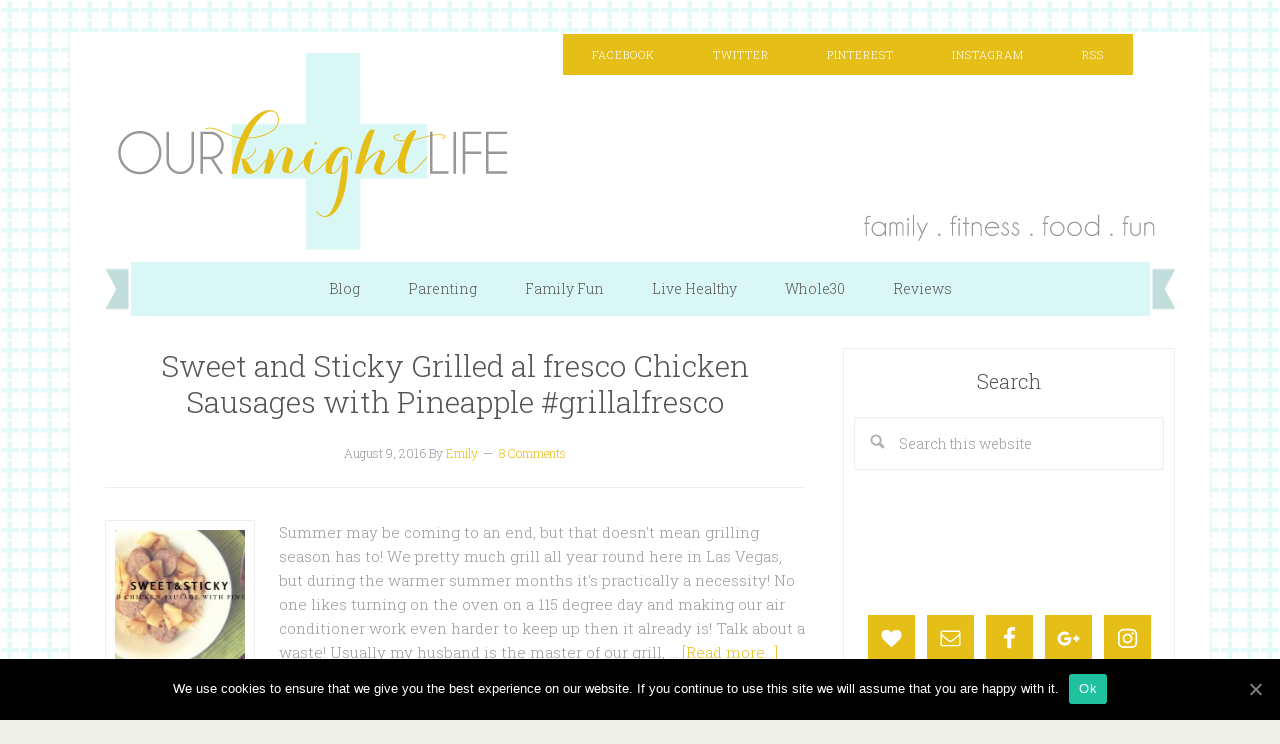

--- FILE ---
content_type: text/html; charset=UTF-8
request_url: https://ourknightlife.com/tag/recipe
body_size: 14492
content:
<!DOCTYPE html><html lang="en"><head ><meta charset="UTF-8" /><meta name="viewport" content="width=device-width, initial-scale=1" /><title>Recipe Archives - Our Knight Life</title><meta name="robots" content="index, follow, max-snippet:-1, max-image-preview:large, max-video-preview:-1" /><link rel="canonical" href="https://ourknightlife.com/tag/recipe" /><script type="application/ld+json" class="yoast-schema-graph">{"@context":"https://schema.org","@graph":[{"@type":"WebSite","@id":"https://ourknightlife.com/#website","url":"https://ourknightlife.com/","name":"Our Knight Life","description":"Las Vegas Mom Blogger | Family, Fitness, Product Reviews","potentialAction":[{"@type":"SearchAction","target":"https://ourknightlife.com/?s={search_term_string}","query-input":"required name=search_term_string"}],"inLanguage":"en"},{"@type":"CollectionPage","@id":"https://ourknightlife.com/tag/recipe#webpage","url":"https://ourknightlife.com/tag/recipe","name":"Recipe Archives - Our Knight Life","isPartOf":{"@id":"https://ourknightlife.com/#website"},"breadcrumb":{"@id":"https://ourknightlife.com/tag/recipe#breadcrumb"},"inLanguage":"en","potentialAction":[{"@type":"ReadAction","target":["https://ourknightlife.com/tag/recipe"]}]},{"@type":"BreadcrumbList","@id":"https://ourknightlife.com/tag/recipe#breadcrumb","itemListElement":[{"@type":"ListItem","position":1,"item":{"@type":"WebPage","@id":"https://ourknightlife.com/","url":"https://ourknightlife.com/","name":"Home"}},{"@type":"ListItem","position":2,"item":{"@type":"WebPage","@id":"https://ourknightlife.com/tag/recipe","url":"https://ourknightlife.com/tag/recipe","name":"Recipe"}}]}]}</script><link rel='dns-prefetch' href='//maxcdn.bootstrapcdn.com' /><link rel='dns-prefetch' href='//fonts.googleapis.com' /><link href='https://fonts.gstatic.com' crossorigin rel='preconnect' /><link rel="alternate" type="application/rss+xml" title="Our Knight Life &raquo; Feed" href="https://ourknightlife.com/feed" /><link rel="alternate" type="application/rss+xml" title="Our Knight Life &raquo; Comments Feed" href="https://ourknightlife.com/comments/feed" /><link rel="alternate" type="application/rss+xml" title="Our Knight Life &raquo; Recipe Tag Feed" href="https://ourknightlife.com/tag/recipe/feed" /><script data-rocketlazyloadscript='//www.googletagmanager.com/gtag/js?id=UA-17916746-3'   type="text/javascript" data-cfasync="false"></script><script type="text/javascript" data-cfasync="false">var mi_version = '7.16.2';var mi_track_user = true;var mi_no_track_reason = '';var disableStr = 'ga-disable-UA-17916746-3';
function __gtagTrackerIsOptedOut() {return document.cookie.indexOf( disableStr + '=true' ) > - 1;}
if ( __gtagTrackerIsOptedOut() ) {window[disableStr] = true;}
function __gtagTrackerOptout() {document.cookie = disableStr + '=true; expires=Thu, 31 Dec 2099 23:59:59 UTC; path=/';window[disableStr] = true;}if ( 'undefined' === typeof gaOptout ) {function gaOptout() {__gtagTrackerOptout();}}window.dataLayer = window.dataLayer || [];if ( mi_track_user ) {function __gtagTracker() {dataLayer.push( arguments );}__gtagTracker( 'js', new Date() );__gtagTracker( 'set', {'developer_id.dZGIzZG' : true,});__gtagTracker( 'config', 'UA-17916746-3', {forceSSL:true,} );window.gtag = __gtagTracker;(
function () {

var noopfn = function () {return null;};var newtracker = function () {return new Tracker();};var Tracker = function () {return null;};var p = Tracker.prototype;p.get = noopfn;p.set = noopfn;p.send = function (){var args = Array.prototype.slice.call(arguments);args.unshift( 'send' );__gaTracker.apply(null, args);};var __gaTracker = function () {var len = arguments.length;if ( len === 0 ) {return;}var f = arguments[len - 1];if ( typeof f !== 'object' || f === null || typeof f.hitCallback !== 'function' ) {if ( 'send' === arguments[0] ) {var hitConverted, hitObject = false, action;if ( 'event' === arguments[1] ) {if ( 'undefined' !== typeof arguments[3] ) {hitObject = {'eventAction': arguments[3],'eventCategory': arguments[2],'eventLabel': arguments[4],'value': arguments[5] ? arguments[5] : 1,}}}if ( typeof arguments[2] === 'object' ) {hitObject = arguments[2];}if ( 'undefined' !== typeof (
arguments[1].hitType
) ) {hitObject = arguments[1];}if ( hitObject ) {action = 'timing' === arguments[1].hitType ? 'timing_complete' : hitObject.eventAction;hitConverted = mapArgs( hitObject );__gtagTracker( 'event', action, hitConverted );}}return;}function mapArgs( args ) {var gaKey, hit = {};var gaMap = {'eventCategory': 'event_category','eventAction': 'event_action','eventLabel': 'event_label','eventValue': 'event_value','nonInteraction': 'non_interaction','timingCategory': 'event_category','timingVar': 'name','timingValue': 'value','timingLabel': 'event_label',};for ( gaKey in gaMap ) {if ( 'undefined' !== typeof args[gaKey] ) {hit[gaMap[gaKey]] = args[gaKey];}}return hit;}try {f.hitCallback();} catch ( ex ) {}};__gaTracker.create = newtracker;__gaTracker.getByName = newtracker;__gaTracker.getAll = function () {return [];};__gaTracker.remove = noopfn;__gaTracker.loaded = true;window['__gaTracker'] = __gaTracker;})();} else {console.log( "" );( function () {function __gtagTracker() {return null;}window['__gtagTracker'] = __gtagTracker;window['gtag'] = __gtagTracker;} )();}</script><style type="text/css">img.wp-smiley,img.emoji{display:inline !important;border:none !important;box-shadow:none !important;height:1em !important;width:1em !important;margin:0 .07em !important;vertical-align:-0.1em !important;background:none !important;padding:0 !important}</style><link rel='stylesheet' id='delightful-pro-theme-css' href='https://ourknightlife.com/wp-content/themes/delightful-pro/style.css?ver=1.0.0' type='text/css' media='all' /><link rel='stylesheet' id='wp-block-library-css' href='https://ourknightlife.com/wp-includes/css/dist/block-library/style.min.css?ver=5.6.1' type='text/css' media='all' /><link rel='stylesheet' id='tm_clicktotweet-css' href='https://ourknightlife.com/wp-content/plugins/click-to-tweet-by-todaymade/assets/css/styles.css?ver=5.6.1' type='text/css' media='all' /><link rel='stylesheet' id='ts_fab_css-css' href='https://ourknightlife.com/wp-content/plugins/easy-author-box/css/ts-fab.min.css?ver=1.0' type='text/css' media='all' /><link rel='stylesheet' id='simple-share-buttons-adder-font-awesome-css' href='//maxcdn.bootstrapcdn.com/font-awesome/4.3.0/css/font-awesome.min.css?ver=5.6.1' type='text/css' media='all' /><link rel='stylesheet' id='monsterinsights-popular-posts-style-css' href='https://ourknightlife.com/wp-content/plugins/google-analytics-for-wordpress/assets/css/frontend.min.css?ver=7.16.2' type='text/css' media='all' /><link rel='stylesheet' id='dashicons-css' href='https://ourknightlife.com/wp-includes/css/dashicons.min.css?ver=5.6.1' type='text/css' media='all' /><link rel='stylesheet' id='google-fonts-css' href='//fonts.googleapis.com/css?family=Roboto+Slab%3A400%2C300%2C700&#038;ver=5.6.1&#038;display=swap' type='text/css' media='all' /><link rel='stylesheet' id='simple-social-icons-font-css' href='https://ourknightlife.com/wp-content/plugins/simple-social-icons/css/style.css?ver=3.0.2' type='text/css' media='all' /><link rel='stylesheet' id='cookie-notice-front-css' href='https://ourknightlife.com/wp-content/plugins/cookie-notice/includes/../css/front.min.css?ver=5.6.1' type='text/css' media='all' /><link rel='stylesheet' id='easyrecipestyle-reset-css' href='https://ourknightlife.com/wp-content/plugins/easyrecipeplus/css/easyrecipe-style-reset.css?ver=3.2.2708' type='text/css' media='all' /><link rel='stylesheet' id='easyrecipebuttonUI-css' href='https://ourknightlife.com/wp-content/plugins/easyrecipeplus/ui/easyrecipe-buttonUI.css?ver=3.2.2708' type='text/css' media='all' /><link rel='stylesheet' id='easyrecipestyle-css' href='https://ourknightlife.com/wp-content/plugins/easyrecipeplus/styles/style003/style.css?ver=3.2.2708.1.2' type='text/css' media='all' /><link rel='stylesheet' id='reaktiv-custom-css' href='https://ourknightlife.com/wp-content/uploads/custom-css/reaktiv-css-1.css' type='text/css' media='all' /><script type='text/javascript' id='monsterinsights-frontend-script-js-extra'>
var monsterinsights_frontend = {"js_events_tracking":"true","download_extensions":"pdf,doc,ppt,xls,zip,docx,pptx,xlsx","inbound_paths":"[]","home_url":"https:\/\/ourknightlife.com","hash_tracking":"false","ua":"UA-17916746-3"};
</script><script type='text/javascript' src='https://ourknightlife.com/wp-content/plugins/google-analytics-for-wordpress/assets/js/frontend-gtag.min.js?ver=7.16.2' id='monsterinsights-frontend-script-js' defer></script><script type='text/javascript' src='https://ourknightlife.com/wp-includes/js/jquery/jquery.min.js?ver=3.5.1' id='jquery-core-js'></script><script type='text/javascript' src='https://ourknightlife.com/wp-includes/js/jquery/jquery-migrate.min.js?ver=3.3.2' id='jquery-migrate-js' defer></script><script type='text/javascript' src='https://ourknightlife.com/wp-content/plugins/easy-author-box/js/ts-fab.min.js?ver=1.0' id='ts_fab_js-js' defer></script><script type='text/javascript' src='https://ourknightlife.com/wp-content/themes/delightful-pro/js/responsive-menu.js?ver=1.0.0' id='delightful-responsive-menu-js' defer></script><script type='text/javascript' src='https://ourknightlife.com/wp-content/plugins/simple-social-icons/svgxuse.js?ver=1.1.21' id='svg-x-use-js' defer></script><script type='text/javascript' id='cookie-notice-front-js-extra'>
var cnArgs = {"ajaxUrl":"https:\/\/ourknightlife.com\/wp-admin\/admin-ajax.php","nonce":"d37d01e6a2","hideEffect":"fade","position":"bottom","onScroll":"0","onScrollOffset":"100","onClick":"0","cookieName":"cookie_notice_accepted","cookieTime":"2592000","cookieTimeRejected":"2592000","cookiePath":"\/","cookieDomain":"","redirection":"0","cache":"1","refuse":"0","revokeCookies":"0","revokeCookiesOpt":"automatic","secure":"1"};
</script><script type='text/javascript' src='https://ourknightlife.com/wp-content/plugins/cookie-notice/includes/../js/front.min.js?ver=2.0.3' id='cookie-notice-front-js' defer></script><script type='text/javascript' src='https://ourknightlife.com/wp-includes/js/jquery/ui/core.min.js?ver=1.12.1' id='jquery-ui-core-js' defer></script><script type='text/javascript' src='https://ourknightlife.com/wp-includes/js/jquery/ui/controlgroup.min.js?ver=1.12.1' id='jquery-ui-controlgroup-js' defer></script><script type='text/javascript' src='https://ourknightlife.com/wp-includes/js/jquery/ui/checkboxradio.min.js?ver=1.12.1' id='jquery-ui-checkboxradio-js' defer></script><script type='text/javascript' src='https://ourknightlife.com/wp-includes/js/jquery/ui/button.min.js?ver=1.12.1' id='jquery-ui-button-js' defer></script><script type='text/javascript' src='https://ourknightlife.com/wp-content/plugins/easyrecipeplus/js/easyrecipe.js?ver=3.2.2708' id='EasyRecipePlus-js' defer></script><link rel="https://api.w.org/" href="https://ourknightlife.com/wp-json/" /><link rel="alternate" type="application/json" href="https://ourknightlife.com/wp-json/wp/v2/tags/558" /><link rel="EditURI" type="application/rsd+xml" title="RSD" href="https://ourknightlife.com/xmlrpc.php?rsd" /><link rel="wlwmanifest" type="application/wlwmanifest+xml" href="https://ourknightlife.com/wp-includes/wlwmanifest.xml" /> <meta name="generator" content="WordPress 5.6.1" /><style>.ts-fab-list li a{background-color:#ffffff;border:1px solid #ffffff;color:#4abdf4}.ts-fab-list li.active a{background-color:#4abdf4;border:1px solid #333;color:#fff}.ts-fab-tab{background-color:#ffffff;border:2px solid #4abdf4;color:#36b1f1}</style><script type="text/javascript">window._zem_rp_post_id = '20682';window._zem_rp_thumbnails = true;window._zem_rp_post_title = 'Sweet+and+Sticky+Grilled+al+fresco+Chicken+Sausages+with+Pineapple+%23grillalfresco';window._zem_rp_post_tags = ['clean+eating', 'healthy+recipes', 'recipe', 'eats+%26amp%3B+treats', 'recip', 'la', 'pineappl', 'chicken', 'round', 'vega', 'grill', 'air', 'fresco', 'oven', 'sausag', 'al', 'cook', 'pork', 'love'];window._zem_rp_static_base_url = 'https://content.zemanta.com/static/';
window._zem_rp_wp_ajax_url = 'https://ourknightlife.com/wp-admin/admin-ajax.php';
window._zem_rp_plugin_version = '1.13';window._zem_rp_num_rel_posts = '4';</script><link rel="stylesheet" href="https://ourknightlife.com/wp-content/plugins/related-posts-by-zemanta/static/themes/vertical.css?version=1.13" /><link rel="pingback" href="https://ourknightlife.com/xmlrpc.php" /><style type="text/css">.site-title a{background:url(https://ourknightlife.com/wp-content/uploads/2015/05/cropped-Header22.png) no-repeat !important}</style><script type="text/javascript" src="http://cplayer.blinkx.com/?i=4072ce9818d210674666de4cf23c7b2e612e7e7c&adc_pub_id=ad23212b" defer></script> <style type="text/css" id="custom-background-css">body.custom-background{background-image:url("https://ourknightlife.com/wp-content/uploads/2015/05/Emily-Back.png");background-position:left top;background-size:auto;background-repeat:repeat;background-attachment:scroll}</style><link rel="icon" href="https://ourknightlife.com/wp-content/uploads/2015/10/Favicon.png" sizes="32x32" /><link rel="icon" href="https://ourknightlife.com/wp-content/uploads/2015/10/Favicon.png" sizes="192x192" /><link rel="apple-touch-icon" href="https://ourknightlife.com/wp-content/uploads/2015/10/Favicon.png" /><meta name="msapplication-TileImage" content="https://ourknightlife.com/wp-content/uploads/2015/10/Favicon.png" /><style type="text/css">html body div.easyrecipe{font-family:Arial,Verdana,sans-serif!important;color:rgb(51,51,51)!important;font-size:16px!important;border-style:solid!important;border-color:rgb(9,115,145)!important;background-color:rgb(255,255,255)!important;border-width:2px!important}html body div.easyrecipe{font-family:Arial,Verdana,sans-serif!important;color:rgb(51,51,51)!important;font-size:16px!important;border-style:solid!important;border-color:rgb(9,115,145)!important;background-color:rgb(255,255,255)!important;border-width:2px!important}html body div.easyrecipe .ERSName{color:rgb(6,114,150)!important;font-weight:bold!important;font-family:Indie Flower!important}</style><script data-cfasync="false" type="text/javascript"> 
(function(a,h,a_,l,o,g,y){window[a_]={c:o,b:g,u:l};var s=a.createElement(h);s.src=l,e=a.getElementsByTagName(h)[0];e.parentNode.insertBefore(s,e);})(document,"script","_ahalogy","//w.ahalogy.com/",{client:"67370595840"});
</script><noscript><style id="rocket-lazyload-nojs-css">.rll-youtube-player,[data-lazy-src]{display:none !important}</style></noscript></head><body class="archive tag tag-recipe tag-558 custom-background custom-header header-image content-sidebar genesis-breadcrumbs-hidden genesis-footer-widgets-hidden cookies-not-set"><div class="site-container"><header class="site-header"><div class="wrap"><div class="title-area"><p class="site-title"><a href="https://ourknightlife.com/">Our Knight Life</a></p><p class="site-description">Las Vegas Mom Blogger | Family, Fitness, Product Reviews</p></div><div class="widget-area header-widget-area"><section id="nav_menu-4" class="widget widget_nav_menu"><div class="widget-wrap"><nav class="nav-header"><ul id="menu-socials" class="menu genesis-nav-menu"><li id="menu-item-19742" class="icon-facebook menu-item menu-item-type-custom menu-item-object-custom menu-item-19742"><a href="https://www.facebook.com/OurKnightLife"><span >Facebook</span></a></li><li id="menu-item-19743" class="icon-twitter menu-item menu-item-type-custom menu-item-object-custom menu-item-19743"><a href="http://twitter.com/ourknightlife"><span >Twitter</span></a></li><li id="menu-item-19745" class="icon-pinterest menu-item menu-item-type-custom menu-item-object-custom menu-item-19745"><a href="https://www.pinterest.com/familynlifelv/"><span >Pinterest</span></a></li><li id="menu-item-19744" class="icon-instagram menu-item menu-item-type-custom menu-item-object-custom menu-item-19744"><a href="http://instagram.com/ourknightlife"><span >Instagram</span></a></li><li id="menu-item-19746" class="icon-rss menu-item menu-item-type-custom menu-item-object-custom menu-item-19746"><a href="http://feeds.feedburner.com/OurKnightLife"><span >RSS</span></a></li></ul></nav></div></section></div></div></header><nav class="nav-primary" aria-label="Main"><div class="wrap"><ul id="menu-main_menu" class="menu genesis-nav-menu menu-primary"><li id="menu-item-20328" class="menu-item menu-item-type-post_type menu-item-object-page menu-item-20328"><a href="https://ourknightlife.com/blog"><span >Blog</span></a></li><li id="menu-item-17064" class="menu-item menu-item-type-taxonomy menu-item-object-category menu-item-has-children menu-item-17064"><a href="https://ourknightlife.com/category/family-life-2/parenting-posts"><span >Parenting</span></a><ul class="sub-menu"><li id="menu-item-17070" class="menu-item menu-item-type-taxonomy menu-item-object-category menu-item-has-children menu-item-17070"><a href="https://ourknightlife.com/category/family-life-2/pregnancy"><span >Pregnancy</span></a><ul class="sub-menu"><li id="menu-item-17078" class="menu-item menu-item-type-custom menu-item-object-custom menu-item-17078"><a href="https://ourknightlife.com/tag/baby-bump"><span >Baby Bump</span></a></li></ul></li><li id="menu-item-17072" class="menu-item menu-item-type-taxonomy menu-item-object-category menu-item-17072"><a href="https://ourknightlife.com/category/family-life-2/for-baby"><span >Baby</span></a></li><li id="menu-item-17063" class="menu-item menu-item-type-custom menu-item-object-custom menu-item-17063"><a href="https://ourknightlife.com/tag/birth-story"><span >Birth Stories</span></a></li><li id="menu-item-17073" class="menu-item menu-item-type-taxonomy menu-item-object-category menu-item-17073"><a href="https://ourknightlife.com/category/family-life-2/breastfeeding"><span >Breastfeeding</span></a></li><li id="menu-item-17058" class="menu-item menu-item-type-custom menu-item-object-custom menu-item-17058"><a href="https://ourknightlife.com/tag/babywearing"><span >Babywearing</span></a></li><li id="menu-item-17074" class="menu-item menu-item-type-taxonomy menu-item-object-category menu-item-17074"><a href="https://ourknightlife.com/category/family-life-2/cloth-diapers"><span >Cloth Diapers</span></a></li><li id="menu-item-17075" class="menu-item menu-item-type-taxonomy menu-item-object-category menu-item-17075"><a href="https://ourknightlife.com/category/family-life-2/toddler"><span >Toddlers</span></a></li><li id="menu-item-17071" class="menu-item menu-item-type-taxonomy menu-item-object-category menu-item-17071"><a href="https://ourknightlife.com/category/family-life-2/preschool"><span >Preschool</span></a></li></ul></li><li id="menu-item-15174" class="menu-item menu-item-type-taxonomy menu-item-object-category menu-item-has-children menu-item-15174"><a href="https://ourknightlife.com/category/family-life-2"><span >Family Fun</span></a><ul class="sub-menu"><li id="menu-item-17051" class="menu-item menu-item-type-taxonomy menu-item-object-category menu-item-17051"><a href="https://ourknightlife.com/category/crafts"><span >Crafts</span></a></li><li id="menu-item-15179" class="menu-item menu-item-type-taxonomy menu-item-object-category menu-item-15179"><a href="https://ourknightlife.com/category/disney"><span >Disney</span></a></li></ul></li><li id="menu-item-15175" class="menu-item menu-item-type-taxonomy menu-item-object-category menu-item-has-children menu-item-15175"><a href="https://ourknightlife.com/category/fitness-and-health"><span >Live Healthy</span></a><ul class="sub-menu"><li id="menu-item-18765" class="menu-item menu-item-type-taxonomy menu-item-object-category menu-item-18765"><a href="https://ourknightlife.com/category/fitness-and-health/running"><span >Running</span></a></li><li id="menu-item-17055" class="menu-item menu-item-type-taxonomy menu-item-object-category menu-item-17055"><a href="https://ourknightlife.com/category/eats-treats/paleo"><span >Paleo</span></a></li><li id="menu-item-17065" class="menu-item menu-item-type-taxonomy menu-item-object-category menu-item-17065"><a href="https://ourknightlife.com/category/eats-treats"><span >Eats &#038; Treats</span></a></li><li id="menu-item-17076" class="menu-item menu-item-type-taxonomy menu-item-object-category menu-item-17076"><a href="https://ourknightlife.com/category/fitness-and-health/fitness-friday"><span >Fitness Friday</span></a></li></ul></li><li id="menu-item-17056" class="menu-item menu-item-type-taxonomy menu-item-object-category menu-item-17056"><a href="https://ourknightlife.com/category/eats-treats/whole30"><span >Whole30</span></a></li><li id="menu-item-15177" class="menu-item menu-item-type-taxonomy menu-item-object-category menu-item-has-children menu-item-15177"><a href="https://ourknightlife.com/category/giveaway/review"><span >Reviews</span></a><ul class="sub-menu"><li id="menu-item-17061" class="menu-item menu-item-type-custom menu-item-object-custom menu-item-17061"><a href="https://ourknightlife.com/tag/baby-gear"><span >Baby Gear</span></a></li><li id="menu-item-17062" class="menu-item menu-item-type-custom menu-item-object-custom menu-item-17062"><a href="https://ourknightlife.com/tag/childrens-toys"><span >Children&#8217;s Toys</span></a></li><li id="menu-item-15178" class="menu-item menu-item-type-taxonomy menu-item-object-category menu-item-15178"><a href="https://ourknightlife.com/category/giveaway/giveaways"><span >Giveaways</span></a></li><li id="menu-item-19944" class="menu-item menu-item-type-custom menu-item-object-custom menu-item-19944"><a href="https://ourknightlife.com/sponsor/disclosure-policy"><span >Disclosure Policy</span></a></li></ul></li></ul></div></nav><div class="site-inner"><div class="content-sidebar-wrap"><main class="content"><article class="post-20682 post type-post status-publish format-standard has-post-thumbnail category-eats-treats tag-clean-eating tag-healthy-recipes tag-recipe entry" aria-label="Sweet and Sticky Grilled al fresco Chicken Sausages with Pineapple #grillalfresco"><header class="entry-header"><h2 class="entry-title"><a class="entry-title-link" rel="bookmark" href="https://ourknightlife.com/2016/08/sweet-sticky-grilled-al-fresco-chicken-sausages-pineapple.html">Sweet and Sticky Grilled al fresco Chicken Sausages with Pineapple #grillalfresco</a></h2><p class="entry-meta"><time class="entry-time">August 9, 2016</time> By <span class="entry-author"><a href="https://ourknightlife.com/author/emily" class="entry-author-link" rel="author"><span class="entry-author-name">Emily</span></a></span> <span class="entry-comments-link"><a href="https://ourknightlife.com/2016/08/sweet-sticky-grilled-al-fresco-chicken-sausages-pineapple.html#comments">8 Comments</a></span> </p></header><div class="entry-content"><a class="entry-image-link" href="https://ourknightlife.com/2016/08/sweet-sticky-grilled-al-fresco-chicken-sausages-pineapple.html" aria-hidden="true" tabindex="-1"><img width="150" height="150" src="data:image/svg+xml,%3Csvg%20xmlns='http://www.w3.org/2000/svg'%20viewBox='0%200%20150%20150'%3E%3C/svg%3E" class="alignleft post-image entry-image" alt="al fresco chicken sausages" data-lazy-srcset="https://ourknightlife.com/wp-content/uploads/2016/08/Sweet-150x150.jpg 150w, https://ourknightlife.com/wp-content/uploads/2016/08/Sweet-200x200.jpg 200w" data-lazy-sizes="(max-width: 150px) 100vw, 150px" data-lazy-src="https://ourknightlife.com/wp-content/uploads/2016/08/Sweet-150x150.jpg" /><noscript><img width="150" height="150" src="https://ourknightlife.com/wp-content/uploads/2016/08/Sweet-150x150.jpg" class="alignleft post-image entry-image" alt="al fresco chicken sausages" srcset="https://ourknightlife.com/wp-content/uploads/2016/08/Sweet-150x150.jpg 150w, https://ourknightlife.com/wp-content/uploads/2016/08/Sweet-200x200.jpg 200w" sizes="(max-width: 150px) 100vw, 150px" /></noscript></a><p>Summer may be coming to an end, but that doesn't mean grilling season has to! We pretty much grill all year round here in Las Vegas, but during the warmer summer months it's practically a necessity! No one likes turning on the oven on a 115 degree day and making our air conditioner work even harder to keep up then it already is! Talk about a waste!
Usually my husband is the master of our grill, &#x02026; <a href="https://ourknightlife.com/2016/08/sweet-sticky-grilled-al-fresco-chicken-sausages-pineapple.html" class="more-link">[Read more...]</a></p></div><footer class="entry-footer"><p class="entry-meta"><span class="entry-categories">Filed Under: <a href="https://ourknightlife.com/category/eats-treats" rel="category tag">Eats &amp; Treats</a></span> <span class="entry-tags">Tagged With: <a href="https://ourknightlife.com/tag/clean-eating" rel="tag">Clean Eating</a>, <a href="https://ourknightlife.com/tag/healthy-recipes" rel="tag">Healthy Recipes</a>, <a href="https://ourknightlife.com/tag/recipe" rel="tag">Recipe</a></span></p></footer></article><article class="post-20499 post type-post status-publish format-standard has-post-thumbnail category-all category-eats-treats category-fitness-and-health category-running tag-fitfluetial tag-fitness tag-healthy-recipes tag-move-it-monday tag-recipe tag-running tag-smoothies tag-workout entry" aria-label="Monday Check In + Berry Kiwi Smoothie Bowl"><header class="entry-header"><h2 class="entry-title"><a class="entry-title-link" rel="bookmark" href="https://ourknightlife.com/2016/07/monday-check-berry-kiwi-smoothie-bowl.html">Monday Check In + Berry Kiwi Smoothie Bowl</a></h2><p class="entry-meta"><time class="entry-time">July 25, 2016</time> By <span class="entry-author"><a href="https://ourknightlife.com/author/emily" class="entry-author-link" rel="author"><span class="entry-author-name">Emily</span></a></span> <span class="entry-comments-link"><a href="https://ourknightlife.com/2016/07/monday-check-berry-kiwi-smoothie-bowl.html#comments">13 Comments</a></span> </p></header><div class="entry-content"><a class="entry-image-link" href="https://ourknightlife.com/2016/07/monday-check-berry-kiwi-smoothie-bowl.html" aria-hidden="true" tabindex="-1"><img width="150" height="150" src="data:image/svg+xml,%3Csvg%20xmlns='http://www.w3.org/2000/svg'%20viewBox='0%200%20150%20150'%3E%3C/svg%3E" class="alignleft post-image entry-image" alt="Berry Kiwi Smoothie Bowl Recipe - Our Knight Life" data-lazy-srcset="https://ourknightlife.com/wp-content/uploads/2016/07/Strawberry-Kiwi-Smoothie-Bowl1-150x150.jpg 150w, https://ourknightlife.com/wp-content/uploads/2016/07/Strawberry-Kiwi-Smoothie-Bowl1-200x200.jpg 200w" data-lazy-sizes="(max-width: 150px) 100vw, 150px" data-lazy-src="https://ourknightlife.com/wp-content/uploads/2016/07/Strawberry-Kiwi-Smoothie-Bowl1-150x150.jpg" /><noscript><img width="150" height="150" src="https://ourknightlife.com/wp-content/uploads/2016/07/Strawberry-Kiwi-Smoothie-Bowl1-150x150.jpg" class="alignleft post-image entry-image" alt="Berry Kiwi Smoothie Bowl Recipe - Our Knight Life" srcset="https://ourknightlife.com/wp-content/uploads/2016/07/Strawberry-Kiwi-Smoothie-Bowl1-150x150.jpg 150w, https://ourknightlife.com/wp-content/uploads/2016/07/Strawberry-Kiwi-Smoothie-Bowl1-200x200.jpg 200w" sizes="(max-width: 150px) 100vw, 150px" /></noscript></a><p>Since this is my first accountability post in a while it will be longer than the ones to come! Sorry - I had a lot to say!!
I've decided that it's time that I start to be more accountable to myself about my weight loss. After several years of dropping the weight and adding it right back on again I'm super motivated to finally get on the right track and stick with it. I even got my husband doing &#x02026; <a href="https://ourknightlife.com/2016/07/monday-check-berry-kiwi-smoothie-bowl.html" class="more-link">[Read more...]</a></p></div><footer class="entry-footer"><p class="entry-meta"><span class="entry-categories">Filed Under: <a href="https://ourknightlife.com/category/all" rel="category tag">All</a>, <a href="https://ourknightlife.com/category/eats-treats" rel="category tag">Eats &amp; Treats</a>, <a href="https://ourknightlife.com/category/fitness-and-health" rel="category tag">Fitness and Health</a>, <a href="https://ourknightlife.com/category/fitness-and-health/running" rel="category tag">Running</a></span> <span class="entry-tags">Tagged With: <a href="https://ourknightlife.com/tag/fitfluetial" rel="tag">FitFluetial</a>, <a href="https://ourknightlife.com/tag/fitness" rel="tag">Fitness</a>, <a href="https://ourknightlife.com/tag/healthy-recipes" rel="tag">Healthy Recipes</a>, <a href="https://ourknightlife.com/tag/move-it-monday" rel="tag">Move It Monday</a>, <a href="https://ourknightlife.com/tag/recipe" rel="tag">Recipe</a>, <a href="https://ourknightlife.com/tag/running" rel="tag">Running</a>, <a href="https://ourknightlife.com/tag/smoothies" rel="tag">Smoothies</a>, <a href="https://ourknightlife.com/tag/workout" rel="tag">workout</a></span></p></footer></article><article class="post-20027 post type-post status-publish format-standard has-post-thumbnail category-eats-treats category-paleo tag-healthy-recipes tag-paleo tag-recipe entry" aria-label="Pumpkin Spice Banana Breakfast"><header class="entry-header"><h2 class="entry-title"><a class="entry-title-link" rel="bookmark" href="https://ourknightlife.com/2015/11/pumpkin-spice-banana-breakfast.html">Pumpkin Spice Banana Breakfast</a></h2><p class="entry-meta"><time class="entry-time">November 1, 2015</time> By <span class="entry-author"><a href="https://ourknightlife.com/author/emily" class="entry-author-link" rel="author"><span class="entry-author-name">Emily</span></a></span> <span class="entry-comments-link"><a href="https://ourknightlife.com/2015/11/pumpkin-spice-banana-breakfast.html#comments">1 Comment</a></span> </p></header><div class="entry-content"><a class="entry-image-link" href="https://ourknightlife.com/2015/11/pumpkin-spice-banana-breakfast.html" aria-hidden="true" tabindex="-1"><img width="150" height="150" src="data:image/svg+xml,%3Csvg%20xmlns='http://www.w3.org/2000/svg'%20viewBox='0%200%20150%20150'%3E%3C/svg%3E" class="alignleft post-image entry-image" alt="&quot;Pumpkin Spice Banana Breakfast&quot; &quot;Healthy Pumpkin Breakfast&quot; &quot;Pumpkin spice recipe&quot; &quot;Pumpkin Banana Recipe&quot;" data-lazy-srcset="https://ourknightlife.com/wp-content/uploads/2015/11/Pumpkin-Spice-Banana-Breakfast-150x150.jpg 150w, https://ourknightlife.com/wp-content/uploads/2015/11/Pumpkin-Spice-Banana-Breakfast-200x200.jpg 200w" data-lazy-sizes="(max-width: 150px) 100vw, 150px" data-lazy-src="https://ourknightlife.com/wp-content/uploads/2015/11/Pumpkin-Spice-Banana-Breakfast-150x150.jpg" /><noscript><img width="150" height="150" src="https://ourknightlife.com/wp-content/uploads/2015/11/Pumpkin-Spice-Banana-Breakfast-150x150.jpg" class="alignleft post-image entry-image" alt="&quot;Pumpkin Spice Banana Breakfast&quot; &quot;Healthy Pumpkin Breakfast&quot; &quot;Pumpkin spice recipe&quot; &quot;Pumpkin Banana Recipe&quot;" srcset="https://ourknightlife.com/wp-content/uploads/2015/11/Pumpkin-Spice-Banana-Breakfast-150x150.jpg 150w, https://ourknightlife.com/wp-content/uploads/2015/11/Pumpkin-Spice-Banana-Breakfast-200x200.jpg 200w" sizes="(max-width: 150px) 100vw, 150px" /></noscript></a><p>Pumpkin Spice Banana Breakfast if full of healthy and flavorful fall ingredients but I feel like the title of this is a little deceiving. Yes, this makes a wonderful breakfast, but it was originally created out of a need to give my son a healthy "dessert" after dinner one night, and after one bite it became an instant hit.
I'm not a pie person, but I'm thinking this would be a great alternative &#x02026; <a href="https://ourknightlife.com/2015/11/pumpkin-spice-banana-breakfast.html" class="more-link">[Read more...]</a></p></div><footer class="entry-footer"><p class="entry-meta"><span class="entry-categories">Filed Under: <a href="https://ourknightlife.com/category/eats-treats" rel="category tag">Eats &amp; Treats</a>, <a href="https://ourknightlife.com/category/eats-treats/paleo" rel="category tag">Paleo</a></span> <span class="entry-tags">Tagged With: <a href="https://ourknightlife.com/tag/healthy-recipes" rel="tag">Healthy Recipes</a>, <a href="https://ourknightlife.com/tag/paleo" rel="tag">Paleo</a>, <a href="https://ourknightlife.com/tag/recipe" rel="tag">Recipe</a></span></p></footer></article><article class="post-19945 post type-post status-publish format-standard has-post-thumbnail category-eats-treats category-meal-planning category-sponsored tag-healthy-recipes tag-oatmeal tag-pumpkin tag-pumpkin-pie tag-recipe entry" aria-label="Pumpkin Pie Overnight Oats #PoweredByOrgain"><header class="entry-header"><h2 class="entry-title"><a class="entry-title-link" rel="bookmark" href="https://ourknightlife.com/2015/09/pumpkin-pie-overnight-oats.html">Pumpkin Pie Overnight Oats #PoweredByOrgain</a></h2><p class="entry-meta"><time class="entry-time">September 24, 2015</time> By <span class="entry-author"><a href="https://ourknightlife.com/author/emily" class="entry-author-link" rel="author"><span class="entry-author-name">Emily</span></a></span> <span class="entry-comments-link"><a href="https://ourknightlife.com/2015/09/pumpkin-pie-overnight-oats.html#comments">13 Comments</a></span> </p></header><div class="entry-content"><a class="entry-image-link" href="https://ourknightlife.com/2015/09/pumpkin-pie-overnight-oats.html" aria-hidden="true" tabindex="-1"><img width="150" height="150" src="data:image/svg+xml,%3Csvg%20xmlns='http://www.w3.org/2000/svg'%20viewBox='0%200%20150%20150'%3E%3C/svg%3E" class="alignleft post-image entry-image" alt="&quot;Orgain Plant-based Protein Powder&quot; &quot;Plant-Based Protein&quot; &quot;Overnight oats&quot; &quot;Pumpkin pie overnight oats&quot; &quot;Pumpkin Pie Oatmeal&quot; &quot;Pumpkin Pie Overnight Oatmeal&quot;" data-lazy-srcset="https://ourknightlife.com/wp-content/uploads/2015/09/IMG_8776-150x150.jpg 150w, https://ourknightlife.com/wp-content/uploads/2015/09/IMG_8776-200x200.jpg 200w" data-lazy-sizes="(max-width: 150px) 100vw, 150px" data-lazy-src="https://ourknightlife.com/wp-content/uploads/2015/09/IMG_8776-150x150.jpg" /><noscript><img width="150" height="150" src="https://ourknightlife.com/wp-content/uploads/2015/09/IMG_8776-150x150.jpg" class="alignleft post-image entry-image" alt="&quot;Orgain Plant-based Protein Powder&quot; &quot;Plant-Based Protein&quot; &quot;Overnight oats&quot; &quot;Pumpkin pie overnight oats&quot; &quot;Pumpkin Pie Oatmeal&quot; &quot;Pumpkin Pie Overnight Oatmeal&quot;" srcset="https://ourknightlife.com/wp-content/uploads/2015/09/IMG_8776-150x150.jpg 150w, https://ourknightlife.com/wp-content/uploads/2015/09/IMG_8776-200x200.jpg 200w" sizes="(max-width: 150px) 100vw, 150px" /></noscript></a><p>“I participated in an Influencer Activation on behalf of Influence Central for Orgain. I received product samples as well as a promotional item to thank me for my participation.”
If you looked only at the amount of food eaten in a single day by my 6 year old you would likely think he is a grown man, and not a growing boy. His appetite is never ending and I probably hear "Mom, I'm hungry!" at &#x02026; <a href="https://ourknightlife.com/2015/09/pumpkin-pie-overnight-oats.html" class="more-link">[Read more...]</a></p></div><footer class="entry-footer"><p class="entry-meta"><span class="entry-categories">Filed Under: <a href="https://ourknightlife.com/category/eats-treats" rel="category tag">Eats &amp; Treats</a>, <a href="https://ourknightlife.com/category/eats-treats/meal-planning" rel="category tag">Meal Planning</a>, <a href="https://ourknightlife.com/category/giveaway/sponsored" rel="category tag">Sponsored</a></span> <span class="entry-tags">Tagged With: <a href="https://ourknightlife.com/tag/healthy-recipes" rel="tag">Healthy Recipes</a>, <a href="https://ourknightlife.com/tag/oatmeal" rel="tag">Oatmeal</a>, <a href="https://ourknightlife.com/tag/pumpkin" rel="tag">Pumpkin</a>, <a href="https://ourknightlife.com/tag/pumpkin-pie" rel="tag">Pumpkin Pie</a>, <a href="https://ourknightlife.com/tag/recipe" rel="tag">Recipe</a></span></p></footer></article></main><aside class="sidebar sidebar-primary widget-area" role="complementary" aria-label="Primary Sidebar"><section id="search-4" class="widget widget_search"><div class="widget-wrap"><h4 class="widget-title widgettitle">Search</h4><form class="search-form" method="get" action="https://ourknightlife.com/" role="search"><input class="search-form-input" type="search" name="s" id="searchform-1" placeholder="Search this website"><input class="search-form-submit" type="submit" value="Search"><meta content="https://ourknightlife.com/?s={s}"></form></div></section><section id="text-72" class="widget widget_text"><div class="widget-wrap"><div class="textwidget"><map name="image-maps-2015-05-16-020155" id="ImageMapsCom-image-maps-2015-05-16-020155"><area alt="" title="" href="mailto:familyandlifeinlv@gmail.com" shape="rect" coords="9,687,293,714" style="outline:none;" target="_self" /><area alt="" title="" href="https://ourknightlife.com/about/about-emily" shape="rect" coords="4,2,300,686" style="outline:none;" target="_self" /><area shape="rect" coords="298,718,300,720" alt="Image Map" style="outline:none;" title="Image Map" href="https://www.image-maps.com/index.php?aff=mapped_users_0" /></map></div></div></section><section id="simple-social-icons-2" class="widget simple-social-icons"><div class="widget-wrap"><ul class="aligncenter"><li class="ssi-bloglovin"><a href="https://www.bloglovin.com/blogs/our-knight-life-4548871" target="_blank" rel="noopener noreferrer"><svg role="img" class="social-bloglovin" aria-labelledby="social-bloglovin-2"><title id="social-bloglovin-2">Bloglovin</title><use xlink:href="https://ourknightlife.com/wp-content/plugins/simple-social-icons/symbol-defs.svg#social-bloglovin"></use></svg></a></li><li class="ssi-email"><a href="mailto:emilyknight8@gmail.com" ><svg role="img" class="social-email" aria-labelledby="social-email-2"><title id="social-email-2">Email</title><use xlink:href="https://ourknightlife.com/wp-content/plugins/simple-social-icons/symbol-defs.svg#social-email"></use></svg></a></li><li class="ssi-facebook"><a href="https://facebook.com/ourknightlife" target="_blank" rel="noopener noreferrer"><svg role="img" class="social-facebook" aria-labelledby="social-facebook-2"><title id="social-facebook-2">Facebook</title><use xlink:href="https://ourknightlife.com/wp-content/plugins/simple-social-icons/symbol-defs.svg#social-facebook"></use></svg></a></li><li class="ssi-gplus"><a href="https://plus.google.com/110748459559056955220/posts" target="_blank" rel="noopener noreferrer"><svg role="img" class="social-gplus" aria-labelledby="social-gplus-2"><title id="social-gplus-2">Google+</title><use xlink:href="https://ourknightlife.com/wp-content/plugins/simple-social-icons/symbol-defs.svg#social-gplus"></use></svg></a></li><li class="ssi-instagram"><a href="https://instagram.com/ourknightlife" target="_blank" rel="noopener noreferrer"><svg role="img" class="social-instagram" aria-labelledby="social-instagram-2"><title id="social-instagram-2">Instagram</title><use xlink:href="https://ourknightlife.com/wp-content/plugins/simple-social-icons/symbol-defs.svg#social-instagram"></use></svg></a></li><li class="ssi-pinterest"><a href="https://www.pinterest.com/familynlifelv/" target="_blank" rel="noopener noreferrer"><svg role="img" class="social-pinterest" aria-labelledby="social-pinterest-2"><title id="social-pinterest-2">Pinterest</title><use xlink:href="https://ourknightlife.com/wp-content/plugins/simple-social-icons/symbol-defs.svg#social-pinterest"></use></svg></a></li><li class="ssi-twitter"><a href="https://twitter.com/ourknightlife" target="_blank" rel="noopener noreferrer"><svg role="img" class="social-twitter" aria-labelledby="social-twitter-2"><title id="social-twitter-2">Twitter</title><use xlink:href="https://ourknightlife.com/wp-content/plugins/simple-social-icons/symbol-defs.svg#social-twitter"></use></svg></a></li></ul></div></section><section id="text-84" class="widget widget_text"><div class="widget-wrap"><div class="textwidget"><a target="_blank" href="https://shareasale.com/r.cfm?b=865515&amp;u=492400&amp;m=63573&amp;urllink=&amp;afftrack=" rel="noopener"><img src="data:image/svg+xml,%3Csvg%20xmlns='http://www.w3.org/2000/svg'%20viewBox='0%200%200%200'%3E%3C/svg%3E" border="0" alt="Save 40% Off Your First Box at Steve Spangler Science" data-lazy-src="https://static.shareasale.com/image/63573/save-40-coupon-code.jpg" /><noscript><img src="https://static.shareasale.com/image/63573/save-40-coupon-code.jpg" border="0" alt="Save 40% Off Your First Box at Steve Spangler Science" /></noscript></a><center><a target="_blank" href="https://shareasale.com/r.cfm?b=604591&amp;u=492400&amp;m=43844&amp;urllink=&amp;afftrack=" rel="noopener"><img src="data:image/svg+xml,%3Csvg%20xmlns='http://www.w3.org/2000/svg'%20viewBox='0%200%200%200'%3E%3C/svg%3E" border="0" alt="Daily Boutique Deals" data-lazy-src="https://static.shareasale.com/image/43844/jane-200x300-01.jpg" /><noscript><img src="https://static.shareasale.com/image/43844/jane-200x300-01.jpg" border="0" alt="Daily Boutique Deals" /></noscript></a></div></div></section><section id="text-73" class="widget widget_text"><div class="widget-wrap"><h4 class="widget-title widgettitle">Grab A Button</h4><div class="textwidget"><div align="center" style="padding: 5px;"><img width="250" height="250" src="data:image/svg+xml,%3Csvg%20xmlns='http://www.w3.org/2000/svg'%20viewBox='0%200%20250%20250'%3E%3C/svg%3E" title="Our Knight Life" alt="Our Knight Life" data-lazy-src="https://ourknightlife.com/wp-content/uploads/2015/05/Button.png" /><noscript><img width="250" height="250" src="https://ourknightlife.com/wp-content/uploads/2015/05/Button.png" title="Our Knight Life" alt="Our Knight Life" /></noscript></div><pre style="background: none; border: none; padding: 0;"><textarea style="background:#f0f0f0;border: solid 1px #cccccc; color: #777777; font-size:60%; height: 70px; margin:auto; text-align: left; padding: 7px 0 2px 5px; display: block;  width: 200px;">&lt;div align="center">&lt;a href="https://ourknightlife.com/" title="Our Knight Life" target="_blank"&gt;&lt;img src="https://ourknightlife.com/wp-content/uploads/2015/05/Button.png" alt="Our Knight Life" style="border:none;" /&gt;&lt;/a&gt;&lt;/div></textarea></pre></div></div></section><section id="categories-3" class="widget widget_categories"><div class="widget-wrap"><h4 class="widget-title widgettitle">Categories</h4><form action="https://ourknightlife.com" method="get"><label class="screen-reader-text" for="cat">Categories</label><select name='cat' id='cat' class='postform' ><option value='-1'>Select Category</option><option class="level-0" value="472">21 Day Sugar Detox</option><option class="level-0" value="4">All</option><option class="level-0" value="391">Attachment Parenting</option><option class="level-0" value="272">Baby</option><option class="level-0" value="156">Blog Events</option><option class="level-0" value="38">Breastfeeding</option><option class="level-0" value="53">Cloth Diapers</option><option class="level-0" value="97">Crafts</option><option class="level-0" value="139">Dear Squishy {WW}</option><option class="level-0" value="13">Deployed Parenting</option><option class="level-0" value="160">Disney</option><option class="level-0" value="163">Disney Movies</option><option class="level-0" value="190">Disneyland</option><option class="level-0" value="162">Eats &amp; Treats</option><option class="level-0" value="469">Essential Oils</option><option class="level-0" value="157">Family Life</option><option class="level-0" value="165">Fitness and Health</option><option class="level-0" value="176">Fitness Friday</option><option class="level-0" value="91">Giveaway</option><option class="level-0" value="132">Giveaway Link-up</option><option class="level-0" value="161">Giving Back</option><option class="level-0" value="369">Infants</option><option class="level-0" value="372">Juicing</option><option class="level-0" value="174">Living Local Las Vegas</option><option class="level-0" value="355">Meal Planning</option><option class="level-0" value="358">Mom Pick Monday</option><option class="level-0" value="505">Monthly Goals</option><option class="level-0" value="106">Movies</option><option class="level-0" value="378">Paleo</option><option class="level-0" value="154">Parenting Posts</option><option class="level-0" value="335">Photography</option><option class="level-0" value="177">Pinterest</option><option class="level-0" value="282">Pregnancy</option><option class="level-0" value="123">Preschool</option><option class="level-0" value="90">Review</option><option class="level-0" value="32">Reviews &amp; Giveaways</option><option class="level-0" value="200">Running</option><option class="level-0" value="128">Special Features</option><option class="level-0" value="39">Sponsored</option><option class="level-0" value="179">Sweat To Street</option><option class="level-0" value="238">Technology</option><option class="level-0" value="175">Things I&#8217;m Loving Right Now</option><option class="level-0" value="89">Toddler Talk</option><option class="level-0" value="34">Toddlers</option><option class="level-0" value="166">Top Ten Tuesday</option><option class="level-0" value="214">Travel</option><option class="level-0" value="76">Vlog</option><option class="level-0" value="375">Whole30</option><option class="level-0" value="40">Winner Winner</option></select></form><script type="text/javascript">
(function() {var dropdown = document.getElementById( "cat" );function onCatChange() {if ( dropdown.options[ dropdown.selectedIndex ].value > 0 ) {dropdown.parentNode.submit();}}dropdown.onchange = onCatChange;})();
</script></div></section><section id="enews-ext-2" class="widget enews-widget"><div class="widget-wrap"><div class="enews"><form
id="subscribe-enews-ext-2"
action="https://feedburner.google.com/fb/a/mailverify"
method="post"
name="enews-ext-2"
target="popupwindow"
onsubmit="window.open( 'https://feedburner.google.com/fb/a/mailverify?uri=ourknightlife', 'popupwindow', 'scrollbars=yes,width=550,height=520');return true"
xmlns="http://www.w3.org/1999/html"><input type="email" value="" id="subbox" aria-label="E-Mail Address" placeholder="E-Mail Address" name="email"
required="required" /><input type="hidden" name="uri" value="ourknightlife" /><input type="hidden" name="loc" value="en" /><input type="submit" value="Go" id="subbutton" /></form></div></div></section><section id="text-75" class="widget widget_text"><div class="widget-wrap"><div class="textwidget"><script type='text/javascript' src='https://s3.amazonaws.com/cgc-badge-v2/load.min.js' defer></script><script type='text/javascript' src='https://s3.amazonaws.com/cgc-badge-v2/common.js' defer></script><script type='text/javascript' src='https://badge.clevergirlscollective.com/v2/D5Sh1gkrpSs476RPRva5LhVZM8434RDx.js' defer></script></div></div></section></aside></div><noscript><iframe height="0" src="//www.googletagmanager.com/ns.html?id=GTM-W4XSMB" style="display:none;visibility:hidden" width="0"></iframe></noscript><script data-rocketlazyloadscript='[data-uri]' ></script></div><footer class="site-footer"><div class="wrap">Copyright &#x000A9;&nbsp;2026 · <a href="http://www.jumpingjaxdesigns.com"> Website Design By Jumping Jax Designs</a></div></footer></div><script type="text/javascript" src="//s.skimresources.com/js/56438X1332549.skimlinks.js" defer></script><script type="text/javascript" src="//www.hellobar.com/hellobar.js" defer></script><script type="text/javascript">new HelloBar(8775,106416);</script><style type="text/css" media="screen"> #simple-social-icons-2 ul li a,#simple-social-icons-2 ul li a:hover,#simple-social-icons-2 ul li a:focus{background-color:#e5be17 !important;border-radius:0px;color:#ffffff !important;border:0px #ffffff solid !important;font-size:23px;padding:12px}#simple-social-icons-2 ul li a:hover,#simple-social-icons-2 ul li a:focus{background-color:#d9f8f5 !important;border-color:#ffffff !important;color:#ffffff !important}#simple-social-icons-2 ul li a:focus{outline:1px dotted #d9f8f5 !important}</style><script data-rocketlazyloadscript='https://ourknightlife.com/wp-content/plugins/simple-share-buttons-adder/js/ssba.js?ver=5.6.1' type='text/javascript'  id='simple-share-buttons-adder-ssba-js'></script><script data-rocketlazyloadscript='[data-uri]' type='text/javascript' id='simple-share-buttons-adder-ssba-js-after'></script><script type='text/javascript' id='rocket-browser-checker-js-after'>"use strict";var _createClass=function(){function defineProperties(target,props){for(var i=0;i<props.length;i++){var descriptor=props[i];descriptor.enumerable=descriptor.enumerable||!1,descriptor.configurable=!0,"value"in descriptor&&(descriptor.writable=!0),Object.defineProperty(target,descriptor.key,descriptor)}}return function(Constructor,protoProps,staticProps){return protoProps&&defineProperties(Constructor.prototype,protoProps),staticProps&&defineProperties(Constructor,staticProps),Constructor}}();function _classCallCheck(instance,Constructor){if(!(instance instanceof Constructor))throw new TypeError("Cannot call a class as a function")}var RocketBrowserCompatibilityChecker=function(){function RocketBrowserCompatibilityChecker(options){_classCallCheck(this,RocketBrowserCompatibilityChecker),this.passiveSupported=!1,this._checkPassiveOption(this),this.options=!!this.passiveSupported&&options}return _createClass(RocketBrowserCompatibilityChecker,[{key:"_checkPassiveOption",value:function(self){try{var options={get passive(){return!(self.passiveSupported=!0)}};window.addEventListener("test",null,options),window.removeEventListener("test",null,options)}catch(err){self.passiveSupported=!1}}},{key:"initRequestIdleCallback",value:function(){!1 in window&&(window.requestIdleCallback=function(cb){var start=Date.now();return setTimeout(function(){cb({didTimeout:!1,timeRemaining:function(){return Math.max(0,50-(Date.now()-start))}})},1)}),!1 in window&&(window.cancelIdleCallback=function(id){return clearTimeout(id)})}},{key:"isDataSaverModeOn",value:function(){return"connection"in navigator&&!0===navigator.connection.saveData}},{key:"supportsLinkPrefetch",value:function(){var elem=document.createElement("link");return elem.relList&&elem.relList.supports&&elem.relList.supports("prefetch")&&window.IntersectionObserver&&"isIntersecting"in IntersectionObserverEntry.prototype}},{key:"isSlowConnection",value:function(){return"connection"in navigator&&"effectiveType"in navigator.connection&&("2g"===navigator.connection.effectiveType||"slow-2g"===navigator.connection.effectiveType)}}]),RocketBrowserCompatibilityChecker}();</script><script type='text/javascript' id='rocket-delay-js-js-after'>(function() {"use strict";var e=function(){function n(e,t){for(var r=0;r<t.length;r++){var n=t[r];n.enumerable=n.enumerable||!1,n.configurable=!0,"value"in n&&(n.writable=!0),Object.defineProperty(e,n.key,n)}}return function(e,t,r){return t&&n(e.prototype,t),r&&n(e,r),e}}();function n(e,t){if(!(e instanceof t))throw new TypeError("Cannot call a class as a function")}var t=function(){function r(e,t){n(this,r),this.attrName="data-rocketlazyloadscript",this.browser=t,this.options=this.browser.options,this.triggerEvents=e,this.userEventListener=this.triggerListener.bind(this)}return e(r,[{key:"init",value:function(){this._addEventListener(this)}},{key:"reset",value:function(){this._removeEventListener(this)}},{key:"_addEventListener",value:function(t){this.triggerEvents.forEach(function(e){return window.addEventListener(e,t.userEventListener,t.options)})}},{key:"_removeEventListener",value:function(t){this.triggerEvents.forEach(function(e){return window.removeEventListener(e,t.userEventListener,t.options)})}},{key:"_loadScriptSrc",value:function(){var r=this,e=document.querySelectorAll("script["+this.attrName+"]");0!==e.length&&Array.prototype.slice.call(e).forEach(function(e){var t=e.getAttribute(r.attrName);e.setAttribute("src",t),e.removeAttribute(r.attrName)}),this.reset()}},{key:"triggerListener",value:function(){this._loadScriptSrc(),this._removeEventListener(this)}}],[{key:"run",value:function(){RocketBrowserCompatibilityChecker&&new r(["keydown","mouseover","touchmove","touchstart"],new RocketBrowserCompatibilityChecker({passive:!0})).init()}}]),r}();t.run();}());</script><script type='text/javascript' id='rocket-preload-links-js-extra'>
var RocketPreloadLinksConfig = {"excludeUris":"\/(.+\/)?feed\/?.+\/?|\/(?:.+\/)?embed\/|\/(index\\.php\/)?wp\\-json(\/.*|$)|\/wp-admin|\/logout|\/wp-login.php","usesTrailingSlash":"","imageExt":"jpg|jpeg|gif|png|tiff|bmp|webp|avif","fileExt":"jpg|jpeg|gif|png|tiff|bmp|webp|avif|php|pdf|html|htm","siteUrl":"https:\/\/ourknightlife.com","onHoverDelay":"100","rateThrottle":"3"};
</script><script type='text/javascript' id='rocket-preload-links-js-after'>(function() {"use strict";var r="function"==typeof Symbol&&"symbol"==typeof Symbol.iterator?function(e){return typeof e}:function(e){return e&&"function"==typeof Symbol&&e.constructor===Symbol&&e!==Symbol.prototype?"symbol":typeof e},e=function(){function i(e,t){for(var n=0;n<t.length;n++){var i=t[n];i.enumerable=i.enumerable||!1,i.configurable=!0,"value"in i&&(i.writable=!0),Object.defineProperty(e,i.key,i)}}return function(e,t,n){return t&&i(e.prototype,t),n&&i(e,n),e}}();function i(e,t){if(!(e instanceof t))throw new TypeError("Cannot call a class as a function")}var t=function(){function n(e,t){i(this,n),this.browser=e,this.config=t,this.options=this.browser.options,this.prefetched=new Set,this.eventTime=null,this.threshold=1111,this.numOnHover=0}return e(n,[{key:"init",value:function(){!this.browser.supportsLinkPrefetch()||this.browser.isDataSaverModeOn()||this.browser.isSlowConnection()||(this.regex={excludeUris:RegExp(this.config.excludeUris,"i"),images:RegExp(".("+this.config.imageExt+")$","i"),fileExt:RegExp(".("+this.config.fileExt+")$","i")},this._initListeners(this))}},{key:"_initListeners",value:function(e){-1<this.config.onHoverDelay&&document.addEventListener("mouseover",e.listener.bind(e),e.listenerOptions),document.addEventListener("mousedown",e.listener.bind(e),e.listenerOptions),document.addEventListener("touchstart",e.listener.bind(e),e.listenerOptions)}},{key:"listener",value:function(e){var t=e.target.closest("a"),n=this._prepareUrl(t);if(null!==n)switch(e.type){case"mousedown":case"touchstart":this._addPrefetchLink(n);break;case"mouseover":this._earlyPrefetch(t,n,"mouseout")}}},{key:"_earlyPrefetch",value:function(t,e,n){var i=this,r=setTimeout(function(){if(r=null,0===i.numOnHover)setTimeout(function(){return i.numOnHover=0},1e3);else if(i.numOnHover>i.config.rateThrottle)return;i.numOnHover++,i._addPrefetchLink(e)},this.config.onHoverDelay);t.addEventListener(n,function e(){t.removeEventListener(n,e,{passive:!0}),null!==r&&(clearTimeout(r),r=null)},{passive:!0})}},{key:"_addPrefetchLink",value:function(i){return this.prefetched.add(i.href),new Promise(function(e,t){var n=document.createElement("link");n.rel="prefetch",n.href=i.href,n.onload=e,n.onerror=t,document.head.appendChild(n)}).catch(function(){})}},{key:"_prepareUrl",value:function(e){if(null===e||"object"!==(void 0===e?"undefined":r(e))||!1 in e||-1===["http:","https:"].indexOf(e.protocol))return null;var t=e.href.substring(0,this.config.siteUrl.length),n=this._getPathname(e.href,t),i={original:e.href,protocol:e.protocol,origin:t,pathname:n,href:t+n};return this._isLinkOk(i)?i:null}},{key:"_getPathname",value:function(e,t){var n=t?e.substring(this.config.siteUrl.length):e;return n.startsWith("/")||(n="/"+n),this._shouldAddTrailingSlash(n)?n+"/":n}},{key:"_shouldAddTrailingSlash",value:function(e){return this.config.usesTrailingSlash&&!e.endsWith("/")&&!this.regex.fileExt.test(e)}},{key:"_isLinkOk",value:function(e){return null!==e&&"object"===(void 0===e?"undefined":r(e))&&(!this.prefetched.has(e.href)&&e.origin===this.config.siteUrl&&-1===e.href.indexOf("?")&&-1===e.href.indexOf("#")&&!this.regex.excludeUris.test(e.href)&&!this.regex.images.test(e.href))}}],[{key:"run",value:function(){"undefined"!=typeof RocketPreloadLinksConfig&&new n(new RocketBrowserCompatibilityChecker({capture:!0,passive:!0}),RocketPreloadLinksConfig).init()}}]),n}();t.run();}());</script><div id="cookie-notice" role="banner" class="cookie-notice-hidden cookie-revoke-hidden cn-position-bottom" aria-label="Cookie Notice" style="background-color: rgba(0,0,0,1);"><div class="cookie-notice-container" style="color: #fff;"><span id="cn-notice-text" class="cn-text-container">We use cookies to ensure that we give you the best experience on our website. If you continue to use this site we will assume that you are happy with it.</span><span id="cn-notice-buttons" class="cn-buttons-container"><a href="#" id="cn-accept-cookie" data-cookie-set="accept" class="cn-set-cookie cn-button bootstrap button" aria-label="Ok">Ok</a></span><a href="javascript:void(0);" id="cn-close-notice" data-cookie-set="accept" class="cn-close-icon" aria-label="Ok"></a></div></div><script>window.lazyLoadOptions={elements_selector:"img[data-lazy-src],.rocket-lazyload",data_src:"lazy-src",data_srcset:"lazy-srcset",data_sizes:"lazy-sizes",class_loading:"lazyloading",class_loaded:"lazyloaded",threshold:300,callback_loaded:function(element){if(element.tagName==="IFRAME"&&element.dataset.rocketLazyload=="fitvidscompatible"){if(element.classList.contains("lazyloaded")){if(typeof window.jQuery!="undefined"){if(jQuery.fn.fitVids){jQuery(element).parent().fitVids()}}}}}};window.addEventListener('LazyLoad::Initialized',function(e){var lazyLoadInstance=e.detail.instance;if(window.MutationObserver){var observer=new MutationObserver(function(mutations){var image_count=0;var iframe_count=0;var rocketlazy_count=0;mutations.forEach(function(mutation){for(i=0;i<mutation.addedNodes.length;i++){if(typeof mutation.addedNodes[i].getElementsByTagName!=='function'){continue}if(typeof mutation.addedNodes[i].getElementsByClassName!=='function'){continue}images=mutation.addedNodes[i].getElementsByTagName('img');is_image=mutation.addedNodes[i].tagName=="IMG";iframes=mutation.addedNodes[i].getElementsByTagName('iframe');is_iframe=mutation.addedNodes[i].tagName=="IFRAME";rocket_lazy=mutation.addedNodes[i].getElementsByClassName('rocket-lazyload');image_count+=images.length;iframe_count+=iframes.length;rocketlazy_count+=rocket_lazy.length;if(is_image){image_count+=1}if(is_iframe){iframe_count+=1}}});if(image_count>0||iframe_count>0||rocketlazy_count>0){lazyLoadInstance.update()}});var b=document.getElementsByTagName("body")[0];var config={childList:!0,subtree:!0};observer.observe(b,config)}},!1)</script><script data-no-minify="1" async src="https://ourknightlife.com/wp-content/plugins/wp-rocket/assets/js/lazyload/16.1/lazyload.min.js"></script></body></html>
<!-- This website is like a Rocket, isn't it? Performance optimized by WP Rocket. Learn more: https://wp-rocket.me - Debug: cached@1768725686 -->

--- FILE ---
content_type: text/css; charset=utf-8
request_url: https://ourknightlife.com/wp-content/plugins/easyrecipeplus/css/easyrecipe-style-reset.css?ver=3.2.2708
body_size: 731
content:
div.easyrecipe{position:relative;clear:both}.easyrecipe div,.easyrecipe span,.easyrecipe p,.easyrecipe li,.easyrecipe ul,.easyrecipe ol{padding:0;margin:0;line-height:inherit}.easyrecipe .ERSIngredients .ERSIngredientsHeader,.easyrecipe .ERSInstructions .ERSInstructionsHeader,.easyrecipe div .ERSNotesHeader,.easyrecipe .nutrition .ERSNutritionHeader{font-size:1.4em;font-weight:bold;clear:both;margin-top:1em;margin-bottom:1em}#content .easyrecipe .ERSIngredients li.ingredient,.easyrecipe .ERSIngredients li.ingredient{list-style:disc inside;margin-left:10px;line-height:inherit;background:0;padding:0}.easyrecipe .ERSIngredients li.ERSIngredientImage{list-style-type:none;margin-left:10px}.easyrecipe .ERSInstructions li.instruction{list-style:decimal outside;margin-left:30px;line-height:inherit;background:0;padding:0}.easyrecipe .ERSInstructions li.ERSInstructionImage{list-style-type:none;margin-left:30px}.easyrecipe .ERSIngredients{margin-bottom:10px}.easyrecipe .ERSInstructions{margin-bottom:10px}.easyrecipe .ERSNotesDiv{margin-bottom:10px}.easyrecipe .ERSIngredients .ERSSectionHead{margin-top:3px;margin-bottom:3px;font-weight:bold}.easyrecipe .ERSInstructions .ERSSectionHead{margin-top:3px;margin-bottom:3px;font-weight:bold}.entry .easyrecipe .ERSIngredients ul li::before{content:normal}.easyrecipe .ERSLinkback a,.easyrecipe .ERSLinkback span{font:9px "Trebuchet MS",Arial,Helvetica,sans-serif;position:relative;margin-bottom:6px;margin-top:15px;font-weight:normal}.easyrecipe .ERSLinkback .ERSWRPLink{color:inherit!important;text-decoration:none!important}.easyrecipe .ERSWRPLink .ERSAttribution{text-decoration:underline!important}.easyrecipe .ERSClear{clear:both;line-height:0;height:0}.easyrecipe .ERSClearLeft{clear:left;line-height:0;height:0}.easyrecipe .ERSFloatLeft{float:left}div.easyrecipe div.ERSSavePrint .ERSPrintBtnSpan .ERSPrintBtn,div.easyrecipe div.ERSSavePrint .ERSSaveBtnSpan .ERSSaveBtn{border:0;color:#fff;background:#666 none;font-size:11px}div.easyrecipe a.ERSPrintBtn span,div.easyrecipe a.ERSSaveBtn span{color:#fff}div.easyrecipe div.ERSSavePrint .ERSSaveBtnSpan .ziplist-link.ERSSaveBtn,div.easyrecipe div.ERSSavePrint .ERSSaveBtnSpan .ziplist-button.ERSSaveBtn{background-color:#007ec8}div.easyrecipe div.ERSSavePrint span.ERSPrintBtnSpan a.ERSPrintBtn span.ERSPrintIcon{background-image:url(images/printicon.png);width:16px;height:16px}div.easyrecipe div.ERSSavePrint span.ERSSaveBtnSpan a.ziplist-link span.ERSSaveIcon,div.easyrecipe div.ERSSavePrint span.ERSSaveBtnSpan a.ziplist-button span.ERSSaveIcon{background-image:url(images/saveicon.png);width:16px;height:16px}.easyrecipe .ERSRatings{float:right;width:95px}.ERSRatingOuter{background:url(images/greystar15.png) repeat-x;width:95px;height:15px;font:10px "Trebuchet MS",Arial,Helvetica,sans-serif;text-align:center;margin-right:5px;margin-left:5px}.ERSRatingInner{background:url(images/yellowstar15.png) repeat-x;width:50%;height:15px}.ERComment{margin-bottom:10px!important;margin-top:10px}.ERComment .ERRateBG{width:95px;height:15px;cursor:pointer;float:left;background:url(images/greystar15.png) repeat-x}.ERComment .ERRateStars{width:95px;height:15px;cursor:pointer;background:url(images/yellowstar15.png) repeat-x}span.ERComment,span.ERComment span{display:block}.ERRatingComment{background:url(images/greystar15.png) repeat-x;width:95px;height:15px;margin-right:20px}.ERRatingCommentInner{background:url(images/yellowstar15.png) repeat-x;width:50%;height:15px}.easyrecipeWrapper .easyrecipeAbove,.easyrecipeWrapper .easyrecipeBelow{display:none}.easyrecipe .ERSSaveBtnSpan a.ziplist-button img,.easyrecipe .ERSSaveBtnSpan a.ziplist-link img{position:relative;top:10px;width:auto;height:auto;border:0;padding:0;margin:0;box-shadow:none}body .easyrecipe .ERSTimes p{margin:0!important}

--- FILE ---
content_type: text/css; charset=utf-8
request_url: https://ourknightlife.com/wp-content/plugins/easyrecipeplus/styles/style003/style.css?ver=3.2.2708.1.2
body_size: 476
content:
div.easyrecipe {
	font: 13px Arial, Helvetica, sans-serif;
	border: 1px dashed #666;
	color:#666;
	padding: 10px;
	background: #FFF;
}
.ERComment {
    margin-bottom: 10px !important;
}
.ERComment .ERRateBG {
    width: 95px;
    height: 15px;
    cursor: pointer;
    float: left;
    background: url(images/greystar15.png) repeat-x;
}
.ERComment .ERRateStars {
    width: 95px;
    height: 15px;
    cursor: pointer;
    background: url(images/yellowstar15.png) repeat-x;
}
.easyrecipe .ERSName {
	font: 150% Verdana, Geneva, sans-serif;
	margin-bottom: 15px;
}
.easyrecipe .ERSTop {
    margin-top: 10px;
    position: relative;
}
.easyrecipe .ERSTopRight {
	overflow: hidden;
	font-weight: bold;
	padding-left: 10px;
}

.ERSRatingComment {
    background: url(images/greystar15.png) repeat-x;
    width: 95px;
    height: 15px;
    margin-right: 20px;
}

.easyrecipe .ERSHeadItems {
    font-size: 14px;
    color: #666;
    margin-top: 10px;
    margin-bottom: 10px;
}
.easyrecipe .ERSTimes {
	border-top: 1px dotted #666;
	border-bottom: 1px dotted #666;
	padding-top: 5px;
	padding-bottom: 5px;
	margin-bottom: 10px;
	margin-top: 15px;
}
.easyrecipe .ERSTimes .ERSTime {
	/* [disabled]text-align: center; */
	font-weight: bold;
}
.easyrecipe .ERSTimes .ERSTimeItem {
	/* [disabled]font-size: 10px; */
	font-weight: normal;
	float: left;
}
.easyrecipe .ERSTimeRight {
    border-left: 1px solid #ccc;
}
.easyrecipe .ERSTopRight img {
	border: 2px solid #999;
	width: 300px;
	height: 225px;
}

.easyrecipe .ERSSummary {
	margin-bottom: 10px;
	margin-top: 15px;
}
.easyrecipe .divERSHeadItems {
    margin-bottom: 10px;
}

.easyrecipe .ERSTimes .ERSTime .ERSTimeHeading {
	/* [disabled]margin-bottom: 4px; */
	float: left;
}

.easyrecipe .ERSSavePrint {
	text-align: center;
	margin-bottom: 10px;
	margin-top: 15px;
	padding-right: 10px;
}

.easyrecipe .ERSTopRight .ERSRHSLabel {
	width: 84px;
	float: left;
	text-align: right;
	margin-right: 6px;
}
.easyrecipe .ERSTopRight .ERSRatings {
	margin-left: 15px;
}
.easyrecipe .ERSTopRight .ERSRHSItem {
	margin-bottom: 7px;
	clear: both;
}
.easyrecipe .ERSTopRight .ERSRHSItem .ERSRHSValue {
	overflow: hidden;
}
.easyrecipe .ERSTopRight .ERSRHSPrintRating {
	margin-bottom: 12px;
	text-align: center;
}
.easyrecipe .ERSTopRight .ERSSavePrint .ERSSaveBtn,.easyrecipe .ERSTopRight .ERSSavePrint .ERSPrintBtn  {
	font-size: 12px;
}
.easyrecipe .ERSPhoto {
	float: left;
	width: 205px;
	max-width: 50%;
}
.easyrecipe .ERSPhoto img {
	border: 2px solid #999;
	padding: 2px;
}


--- FILE ---
content_type: application/javascript; charset=utf-8
request_url: https://ourknightlife.com/wp-content/plugins/easyrecipeplus/js/easyrecipe.js?ver=3.2.2708
body_size: 297
content:
/*
 EasyRecipe PLUS 3.2.2708 Copyright (c) 2014 BoxHill LLC
*/
window.EASYRECIPE=window.EASYRECIPE||{};EASYRECIPE.widget=EASYRECIPE.widget||jQuery.widget;EASYRECIPE.jqButton=EASYRECIPE.jqButton||jQuery.fn.button;
(function(c){function m(b){b=Math.floor(5*(b.clientX-l)/95+1);b=5<b?5:b;b!==d&&(d=b,g.width(20*b+"%"))}function n(){d=h.val();g.width(20*d+"%")}function p(){h.val(d)}var l,d=0,g,h;c(function(){var b=null,d=null,a,k,f,e;a=EASYRECIPE;jQuery.widget!==a.widget&&(b=jQuery.widget,jQuery.widget=a.widget);c.fn.button!==a.jqButton&&(d=c.fn.button,c.fn.button=a.jqButton);try{c(".easyrecipe .ERSPrintBtn").button({icons:{primary:"ERSPrintIcon"}}),c(".easyrecipe .ERSSaveBtn").button({icons:{primary:"ERSSaveIcon"}})}catch(q){}e=
c(".ERComment");0<e.length&&(a=e.parents("form"),k=a.find(":submit"),f=k.parent(),f===a?k.before(e):f.hasClass("art-button-wrapper")?f.before(e):f.prepend(e),a=c(".ERRateBG"),l=a.offset().left,g=c(".ERRateStars"),h=c(".inpERRating"),g.width(0),a.mousemove(m),a.mouseleave(n),a.click(p));null!==b&&(jQuery.widget=b);null!==d&&(c.fn.button=d)})})(jQuery);
